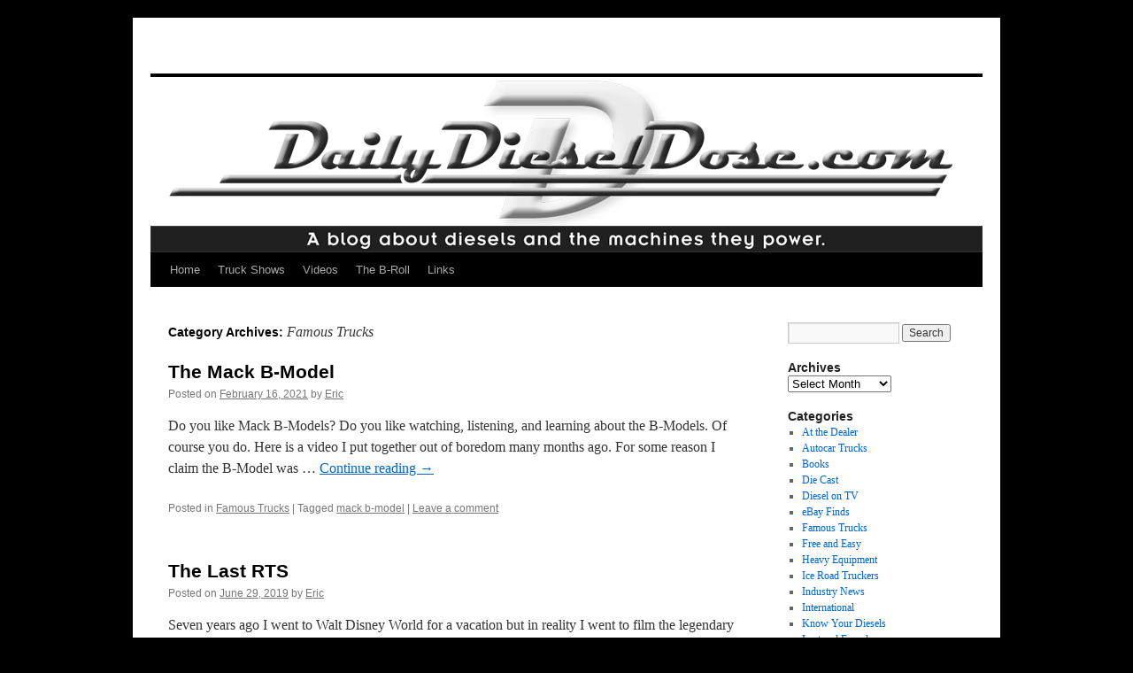

--- FILE ---
content_type: text/html; charset=UTF-8
request_url: https://dailydieseldose.com/category/famous-trucks/
body_size: 17157
content:
<!DOCTYPE html>
<html lang="en-US" xmlns:fb="https://www.facebook.com/2008/fbml" xmlns:addthis="https://www.addthis.com/help/api-spec" >
<head>
<meta charset="UTF-8" />
<title>
Famous Trucks | 	</title>
<link rel="profile" href="https://gmpg.org/xfn/11" />
<link rel="stylesheet" type="text/css" media="all" href="https://dailydieseldose.com/wp-content/themes/twentyten/style.css?ver=20230808" />
<link rel="pingback" href="https://dailydieseldose.com/xmlrpc.php">
<meta name='robots' content='max-image-preview:large' />
<link rel="alternate" type="application/rss+xml" title=" &raquo; Feed" href="https://dailydieseldose.com/feed/" />
<link rel="alternate" type="application/rss+xml" title=" &raquo; Comments Feed" href="https://dailydieseldose.com/comments/feed/" />
<link rel="alternate" type="application/rss+xml" title=" &raquo; Famous Trucks Category Feed" href="https://dailydieseldose.com/category/famous-trucks/feed/" />
		<!-- This site uses the Google Analytics by MonsterInsights plugin v9.11.1 - Using Analytics tracking - https://www.monsterinsights.com/ -->
							<script src="//www.googletagmanager.com/gtag/js?id=G-98FXSJ72SF"  data-cfasync="false" data-wpfc-render="false" type="text/javascript" async></script>
			<script data-cfasync="false" data-wpfc-render="false" type="text/javascript">
				var mi_version = '9.11.1';
				var mi_track_user = true;
				var mi_no_track_reason = '';
								var MonsterInsightsDefaultLocations = {"page_location":"https:\/\/dailydieseldose.com\/category\/famous-trucks\/"};
								if ( typeof MonsterInsightsPrivacyGuardFilter === 'function' ) {
					var MonsterInsightsLocations = (typeof MonsterInsightsExcludeQuery === 'object') ? MonsterInsightsPrivacyGuardFilter( MonsterInsightsExcludeQuery ) : MonsterInsightsPrivacyGuardFilter( MonsterInsightsDefaultLocations );
				} else {
					var MonsterInsightsLocations = (typeof MonsterInsightsExcludeQuery === 'object') ? MonsterInsightsExcludeQuery : MonsterInsightsDefaultLocations;
				}

								var disableStrs = [
										'ga-disable-G-98FXSJ72SF',
									];

				/* Function to detect opted out users */
				function __gtagTrackerIsOptedOut() {
					for (var index = 0; index < disableStrs.length; index++) {
						if (document.cookie.indexOf(disableStrs[index] + '=true') > -1) {
							return true;
						}
					}

					return false;
				}

				/* Disable tracking if the opt-out cookie exists. */
				if (__gtagTrackerIsOptedOut()) {
					for (var index = 0; index < disableStrs.length; index++) {
						window[disableStrs[index]] = true;
					}
				}

				/* Opt-out function */
				function __gtagTrackerOptout() {
					for (var index = 0; index < disableStrs.length; index++) {
						document.cookie = disableStrs[index] + '=true; expires=Thu, 31 Dec 2099 23:59:59 UTC; path=/';
						window[disableStrs[index]] = true;
					}
				}

				if ('undefined' === typeof gaOptout) {
					function gaOptout() {
						__gtagTrackerOptout();
					}
				}
								window.dataLayer = window.dataLayer || [];

				window.MonsterInsightsDualTracker = {
					helpers: {},
					trackers: {},
				};
				if (mi_track_user) {
					function __gtagDataLayer() {
						dataLayer.push(arguments);
					}

					function __gtagTracker(type, name, parameters) {
						if (!parameters) {
							parameters = {};
						}

						if (parameters.send_to) {
							__gtagDataLayer.apply(null, arguments);
							return;
						}

						if (type === 'event') {
														parameters.send_to = monsterinsights_frontend.v4_id;
							var hookName = name;
							if (typeof parameters['event_category'] !== 'undefined') {
								hookName = parameters['event_category'] + ':' + name;
							}

							if (typeof MonsterInsightsDualTracker.trackers[hookName] !== 'undefined') {
								MonsterInsightsDualTracker.trackers[hookName](parameters);
							} else {
								__gtagDataLayer('event', name, parameters);
							}
							
						} else {
							__gtagDataLayer.apply(null, arguments);
						}
					}

					__gtagTracker('js', new Date());
					__gtagTracker('set', {
						'developer_id.dZGIzZG': true,
											});
					if ( MonsterInsightsLocations.page_location ) {
						__gtagTracker('set', MonsterInsightsLocations);
					}
										__gtagTracker('config', 'G-98FXSJ72SF', {"forceSSL":"true","link_attribution":"true"} );
										window.gtag = __gtagTracker;										(function () {
						/* https://developers.google.com/analytics/devguides/collection/analyticsjs/ */
						/* ga and __gaTracker compatibility shim. */
						var noopfn = function () {
							return null;
						};
						var newtracker = function () {
							return new Tracker();
						};
						var Tracker = function () {
							return null;
						};
						var p = Tracker.prototype;
						p.get = noopfn;
						p.set = noopfn;
						p.send = function () {
							var args = Array.prototype.slice.call(arguments);
							args.unshift('send');
							__gaTracker.apply(null, args);
						};
						var __gaTracker = function () {
							var len = arguments.length;
							if (len === 0) {
								return;
							}
							var f = arguments[len - 1];
							if (typeof f !== 'object' || f === null || typeof f.hitCallback !== 'function') {
								if ('send' === arguments[0]) {
									var hitConverted, hitObject = false, action;
									if ('event' === arguments[1]) {
										if ('undefined' !== typeof arguments[3]) {
											hitObject = {
												'eventAction': arguments[3],
												'eventCategory': arguments[2],
												'eventLabel': arguments[4],
												'value': arguments[5] ? arguments[5] : 1,
											}
										}
									}
									if ('pageview' === arguments[1]) {
										if ('undefined' !== typeof arguments[2]) {
											hitObject = {
												'eventAction': 'page_view',
												'page_path': arguments[2],
											}
										}
									}
									if (typeof arguments[2] === 'object') {
										hitObject = arguments[2];
									}
									if (typeof arguments[5] === 'object') {
										Object.assign(hitObject, arguments[5]);
									}
									if ('undefined' !== typeof arguments[1].hitType) {
										hitObject = arguments[1];
										if ('pageview' === hitObject.hitType) {
											hitObject.eventAction = 'page_view';
										}
									}
									if (hitObject) {
										action = 'timing' === arguments[1].hitType ? 'timing_complete' : hitObject.eventAction;
										hitConverted = mapArgs(hitObject);
										__gtagTracker('event', action, hitConverted);
									}
								}
								return;
							}

							function mapArgs(args) {
								var arg, hit = {};
								var gaMap = {
									'eventCategory': 'event_category',
									'eventAction': 'event_action',
									'eventLabel': 'event_label',
									'eventValue': 'event_value',
									'nonInteraction': 'non_interaction',
									'timingCategory': 'event_category',
									'timingVar': 'name',
									'timingValue': 'value',
									'timingLabel': 'event_label',
									'page': 'page_path',
									'location': 'page_location',
									'title': 'page_title',
									'referrer' : 'page_referrer',
								};
								for (arg in args) {
																		if (!(!args.hasOwnProperty(arg) || !gaMap.hasOwnProperty(arg))) {
										hit[gaMap[arg]] = args[arg];
									} else {
										hit[arg] = args[arg];
									}
								}
								return hit;
							}

							try {
								f.hitCallback();
							} catch (ex) {
							}
						};
						__gaTracker.create = newtracker;
						__gaTracker.getByName = newtracker;
						__gaTracker.getAll = function () {
							return [];
						};
						__gaTracker.remove = noopfn;
						__gaTracker.loaded = true;
						window['__gaTracker'] = __gaTracker;
					})();
									} else {
										console.log("");
					(function () {
						function __gtagTracker() {
							return null;
						}

						window['__gtagTracker'] = __gtagTracker;
						window['gtag'] = __gtagTracker;
					})();
									}
			</script>
							<!-- / Google Analytics by MonsterInsights -->
		<script type="text/javascript">
/* <![CDATA[ */
window._wpemojiSettings = {"baseUrl":"https:\/\/s.w.org\/images\/core\/emoji\/15.0.3\/72x72\/","ext":".png","svgUrl":"https:\/\/s.w.org\/images\/core\/emoji\/15.0.3\/svg\/","svgExt":".svg","source":{"concatemoji":"https:\/\/dailydieseldose.com\/wp-includes\/js\/wp-emoji-release.min.js?ver=6.5.7"}};
/*! This file is auto-generated */
!function(i,n){var o,s,e;function c(e){try{var t={supportTests:e,timestamp:(new Date).valueOf()};sessionStorage.setItem(o,JSON.stringify(t))}catch(e){}}function p(e,t,n){e.clearRect(0,0,e.canvas.width,e.canvas.height),e.fillText(t,0,0);var t=new Uint32Array(e.getImageData(0,0,e.canvas.width,e.canvas.height).data),r=(e.clearRect(0,0,e.canvas.width,e.canvas.height),e.fillText(n,0,0),new Uint32Array(e.getImageData(0,0,e.canvas.width,e.canvas.height).data));return t.every(function(e,t){return e===r[t]})}function u(e,t,n){switch(t){case"flag":return n(e,"\ud83c\udff3\ufe0f\u200d\u26a7\ufe0f","\ud83c\udff3\ufe0f\u200b\u26a7\ufe0f")?!1:!n(e,"\ud83c\uddfa\ud83c\uddf3","\ud83c\uddfa\u200b\ud83c\uddf3")&&!n(e,"\ud83c\udff4\udb40\udc67\udb40\udc62\udb40\udc65\udb40\udc6e\udb40\udc67\udb40\udc7f","\ud83c\udff4\u200b\udb40\udc67\u200b\udb40\udc62\u200b\udb40\udc65\u200b\udb40\udc6e\u200b\udb40\udc67\u200b\udb40\udc7f");case"emoji":return!n(e,"\ud83d\udc26\u200d\u2b1b","\ud83d\udc26\u200b\u2b1b")}return!1}function f(e,t,n){var r="undefined"!=typeof WorkerGlobalScope&&self instanceof WorkerGlobalScope?new OffscreenCanvas(300,150):i.createElement("canvas"),a=r.getContext("2d",{willReadFrequently:!0}),o=(a.textBaseline="top",a.font="600 32px Arial",{});return e.forEach(function(e){o[e]=t(a,e,n)}),o}function t(e){var t=i.createElement("script");t.src=e,t.defer=!0,i.head.appendChild(t)}"undefined"!=typeof Promise&&(o="wpEmojiSettingsSupports",s=["flag","emoji"],n.supports={everything:!0,everythingExceptFlag:!0},e=new Promise(function(e){i.addEventListener("DOMContentLoaded",e,{once:!0})}),new Promise(function(t){var n=function(){try{var e=JSON.parse(sessionStorage.getItem(o));if("object"==typeof e&&"number"==typeof e.timestamp&&(new Date).valueOf()<e.timestamp+604800&&"object"==typeof e.supportTests)return e.supportTests}catch(e){}return null}();if(!n){if("undefined"!=typeof Worker&&"undefined"!=typeof OffscreenCanvas&&"undefined"!=typeof URL&&URL.createObjectURL&&"undefined"!=typeof Blob)try{var e="postMessage("+f.toString()+"("+[JSON.stringify(s),u.toString(),p.toString()].join(",")+"));",r=new Blob([e],{type:"text/javascript"}),a=new Worker(URL.createObjectURL(r),{name:"wpTestEmojiSupports"});return void(a.onmessage=function(e){c(n=e.data),a.terminate(),t(n)})}catch(e){}c(n=f(s,u,p))}t(n)}).then(function(e){for(var t in e)n.supports[t]=e[t],n.supports.everything=n.supports.everything&&n.supports[t],"flag"!==t&&(n.supports.everythingExceptFlag=n.supports.everythingExceptFlag&&n.supports[t]);n.supports.everythingExceptFlag=n.supports.everythingExceptFlag&&!n.supports.flag,n.DOMReady=!1,n.readyCallback=function(){n.DOMReady=!0}}).then(function(){return e}).then(function(){var e;n.supports.everything||(n.readyCallback(),(e=n.source||{}).concatemoji?t(e.concatemoji):e.wpemoji&&e.twemoji&&(t(e.twemoji),t(e.wpemoji)))}))}((window,document),window._wpemojiSettings);
/* ]]> */
</script>
<style id='wp-emoji-styles-inline-css' type='text/css'>

	img.wp-smiley, img.emoji {
		display: inline !important;
		border: none !important;
		box-shadow: none !important;
		height: 1em !important;
		width: 1em !important;
		margin: 0 0.07em !important;
		vertical-align: -0.1em !important;
		background: none !important;
		padding: 0 !important;
	}
</style>
<link rel='stylesheet' id='wp-block-library-css' href='https://dailydieseldose.com/wp-includes/css/dist/block-library/style.min.css?ver=6.5.7' type='text/css' media='all' />
<style id='wp-block-library-theme-inline-css' type='text/css'>
.wp-block-audio figcaption{color:#555;font-size:13px;text-align:center}.is-dark-theme .wp-block-audio figcaption{color:#ffffffa6}.wp-block-audio{margin:0 0 1em}.wp-block-code{border:1px solid #ccc;border-radius:4px;font-family:Menlo,Consolas,monaco,monospace;padding:.8em 1em}.wp-block-embed figcaption{color:#555;font-size:13px;text-align:center}.is-dark-theme .wp-block-embed figcaption{color:#ffffffa6}.wp-block-embed{margin:0 0 1em}.blocks-gallery-caption{color:#555;font-size:13px;text-align:center}.is-dark-theme .blocks-gallery-caption{color:#ffffffa6}.wp-block-image figcaption{color:#555;font-size:13px;text-align:center}.is-dark-theme .wp-block-image figcaption{color:#ffffffa6}.wp-block-image{margin:0 0 1em}.wp-block-pullquote{border-bottom:4px solid;border-top:4px solid;color:currentColor;margin-bottom:1.75em}.wp-block-pullquote cite,.wp-block-pullquote footer,.wp-block-pullquote__citation{color:currentColor;font-size:.8125em;font-style:normal;text-transform:uppercase}.wp-block-quote{border-left:.25em solid;margin:0 0 1.75em;padding-left:1em}.wp-block-quote cite,.wp-block-quote footer{color:currentColor;font-size:.8125em;font-style:normal;position:relative}.wp-block-quote.has-text-align-right{border-left:none;border-right:.25em solid;padding-left:0;padding-right:1em}.wp-block-quote.has-text-align-center{border:none;padding-left:0}.wp-block-quote.is-large,.wp-block-quote.is-style-large,.wp-block-quote.is-style-plain{border:none}.wp-block-search .wp-block-search__label{font-weight:700}.wp-block-search__button{border:1px solid #ccc;padding:.375em .625em}:where(.wp-block-group.has-background){padding:1.25em 2.375em}.wp-block-separator.has-css-opacity{opacity:.4}.wp-block-separator{border:none;border-bottom:2px solid;margin-left:auto;margin-right:auto}.wp-block-separator.has-alpha-channel-opacity{opacity:1}.wp-block-separator:not(.is-style-wide):not(.is-style-dots){width:100px}.wp-block-separator.has-background:not(.is-style-dots){border-bottom:none;height:1px}.wp-block-separator.has-background:not(.is-style-wide):not(.is-style-dots){height:2px}.wp-block-table{margin:0 0 1em}.wp-block-table td,.wp-block-table th{word-break:normal}.wp-block-table figcaption{color:#555;font-size:13px;text-align:center}.is-dark-theme .wp-block-table figcaption{color:#ffffffa6}.wp-block-video figcaption{color:#555;font-size:13px;text-align:center}.is-dark-theme .wp-block-video figcaption{color:#ffffffa6}.wp-block-video{margin:0 0 1em}.wp-block-template-part.has-background{margin-bottom:0;margin-top:0;padding:1.25em 2.375em}
</style>
<style id='classic-theme-styles-inline-css' type='text/css'>
/*! This file is auto-generated */
.wp-block-button__link{color:#fff;background-color:#32373c;border-radius:9999px;box-shadow:none;text-decoration:none;padding:calc(.667em + 2px) calc(1.333em + 2px);font-size:1.125em}.wp-block-file__button{background:#32373c;color:#fff;text-decoration:none}
</style>
<style id='global-styles-inline-css' type='text/css'>
body{--wp--preset--color--black: #000;--wp--preset--color--cyan-bluish-gray: #abb8c3;--wp--preset--color--white: #fff;--wp--preset--color--pale-pink: #f78da7;--wp--preset--color--vivid-red: #cf2e2e;--wp--preset--color--luminous-vivid-orange: #ff6900;--wp--preset--color--luminous-vivid-amber: #fcb900;--wp--preset--color--light-green-cyan: #7bdcb5;--wp--preset--color--vivid-green-cyan: #00d084;--wp--preset--color--pale-cyan-blue: #8ed1fc;--wp--preset--color--vivid-cyan-blue: #0693e3;--wp--preset--color--vivid-purple: #9b51e0;--wp--preset--color--blue: #0066cc;--wp--preset--color--medium-gray: #666;--wp--preset--color--light-gray: #f1f1f1;--wp--preset--gradient--vivid-cyan-blue-to-vivid-purple: linear-gradient(135deg,rgba(6,147,227,1) 0%,rgb(155,81,224) 100%);--wp--preset--gradient--light-green-cyan-to-vivid-green-cyan: linear-gradient(135deg,rgb(122,220,180) 0%,rgb(0,208,130) 100%);--wp--preset--gradient--luminous-vivid-amber-to-luminous-vivid-orange: linear-gradient(135deg,rgba(252,185,0,1) 0%,rgba(255,105,0,1) 100%);--wp--preset--gradient--luminous-vivid-orange-to-vivid-red: linear-gradient(135deg,rgba(255,105,0,1) 0%,rgb(207,46,46) 100%);--wp--preset--gradient--very-light-gray-to-cyan-bluish-gray: linear-gradient(135deg,rgb(238,238,238) 0%,rgb(169,184,195) 100%);--wp--preset--gradient--cool-to-warm-spectrum: linear-gradient(135deg,rgb(74,234,220) 0%,rgb(151,120,209) 20%,rgb(207,42,186) 40%,rgb(238,44,130) 60%,rgb(251,105,98) 80%,rgb(254,248,76) 100%);--wp--preset--gradient--blush-light-purple: linear-gradient(135deg,rgb(255,206,236) 0%,rgb(152,150,240) 100%);--wp--preset--gradient--blush-bordeaux: linear-gradient(135deg,rgb(254,205,165) 0%,rgb(254,45,45) 50%,rgb(107,0,62) 100%);--wp--preset--gradient--luminous-dusk: linear-gradient(135deg,rgb(255,203,112) 0%,rgb(199,81,192) 50%,rgb(65,88,208) 100%);--wp--preset--gradient--pale-ocean: linear-gradient(135deg,rgb(255,245,203) 0%,rgb(182,227,212) 50%,rgb(51,167,181) 100%);--wp--preset--gradient--electric-grass: linear-gradient(135deg,rgb(202,248,128) 0%,rgb(113,206,126) 100%);--wp--preset--gradient--midnight: linear-gradient(135deg,rgb(2,3,129) 0%,rgb(40,116,252) 100%);--wp--preset--font-size--small: 13px;--wp--preset--font-size--medium: 20px;--wp--preset--font-size--large: 36px;--wp--preset--font-size--x-large: 42px;--wp--preset--spacing--20: 0.44rem;--wp--preset--spacing--30: 0.67rem;--wp--preset--spacing--40: 1rem;--wp--preset--spacing--50: 1.5rem;--wp--preset--spacing--60: 2.25rem;--wp--preset--spacing--70: 3.38rem;--wp--preset--spacing--80: 5.06rem;--wp--preset--shadow--natural: 6px 6px 9px rgba(0, 0, 0, 0.2);--wp--preset--shadow--deep: 12px 12px 50px rgba(0, 0, 0, 0.4);--wp--preset--shadow--sharp: 6px 6px 0px rgba(0, 0, 0, 0.2);--wp--preset--shadow--outlined: 6px 6px 0px -3px rgba(255, 255, 255, 1), 6px 6px rgba(0, 0, 0, 1);--wp--preset--shadow--crisp: 6px 6px 0px rgba(0, 0, 0, 1);}:where(.is-layout-flex){gap: 0.5em;}:where(.is-layout-grid){gap: 0.5em;}body .is-layout-flex{display: flex;}body .is-layout-flex{flex-wrap: wrap;align-items: center;}body .is-layout-flex > *{margin: 0;}body .is-layout-grid{display: grid;}body .is-layout-grid > *{margin: 0;}:where(.wp-block-columns.is-layout-flex){gap: 2em;}:where(.wp-block-columns.is-layout-grid){gap: 2em;}:where(.wp-block-post-template.is-layout-flex){gap: 1.25em;}:where(.wp-block-post-template.is-layout-grid){gap: 1.25em;}.has-black-color{color: var(--wp--preset--color--black) !important;}.has-cyan-bluish-gray-color{color: var(--wp--preset--color--cyan-bluish-gray) !important;}.has-white-color{color: var(--wp--preset--color--white) !important;}.has-pale-pink-color{color: var(--wp--preset--color--pale-pink) !important;}.has-vivid-red-color{color: var(--wp--preset--color--vivid-red) !important;}.has-luminous-vivid-orange-color{color: var(--wp--preset--color--luminous-vivid-orange) !important;}.has-luminous-vivid-amber-color{color: var(--wp--preset--color--luminous-vivid-amber) !important;}.has-light-green-cyan-color{color: var(--wp--preset--color--light-green-cyan) !important;}.has-vivid-green-cyan-color{color: var(--wp--preset--color--vivid-green-cyan) !important;}.has-pale-cyan-blue-color{color: var(--wp--preset--color--pale-cyan-blue) !important;}.has-vivid-cyan-blue-color{color: var(--wp--preset--color--vivid-cyan-blue) !important;}.has-vivid-purple-color{color: var(--wp--preset--color--vivid-purple) !important;}.has-black-background-color{background-color: var(--wp--preset--color--black) !important;}.has-cyan-bluish-gray-background-color{background-color: var(--wp--preset--color--cyan-bluish-gray) !important;}.has-white-background-color{background-color: var(--wp--preset--color--white) !important;}.has-pale-pink-background-color{background-color: var(--wp--preset--color--pale-pink) !important;}.has-vivid-red-background-color{background-color: var(--wp--preset--color--vivid-red) !important;}.has-luminous-vivid-orange-background-color{background-color: var(--wp--preset--color--luminous-vivid-orange) !important;}.has-luminous-vivid-amber-background-color{background-color: var(--wp--preset--color--luminous-vivid-amber) !important;}.has-light-green-cyan-background-color{background-color: var(--wp--preset--color--light-green-cyan) !important;}.has-vivid-green-cyan-background-color{background-color: var(--wp--preset--color--vivid-green-cyan) !important;}.has-pale-cyan-blue-background-color{background-color: var(--wp--preset--color--pale-cyan-blue) !important;}.has-vivid-cyan-blue-background-color{background-color: var(--wp--preset--color--vivid-cyan-blue) !important;}.has-vivid-purple-background-color{background-color: var(--wp--preset--color--vivid-purple) !important;}.has-black-border-color{border-color: var(--wp--preset--color--black) !important;}.has-cyan-bluish-gray-border-color{border-color: var(--wp--preset--color--cyan-bluish-gray) !important;}.has-white-border-color{border-color: var(--wp--preset--color--white) !important;}.has-pale-pink-border-color{border-color: var(--wp--preset--color--pale-pink) !important;}.has-vivid-red-border-color{border-color: var(--wp--preset--color--vivid-red) !important;}.has-luminous-vivid-orange-border-color{border-color: var(--wp--preset--color--luminous-vivid-orange) !important;}.has-luminous-vivid-amber-border-color{border-color: var(--wp--preset--color--luminous-vivid-amber) !important;}.has-light-green-cyan-border-color{border-color: var(--wp--preset--color--light-green-cyan) !important;}.has-vivid-green-cyan-border-color{border-color: var(--wp--preset--color--vivid-green-cyan) !important;}.has-pale-cyan-blue-border-color{border-color: var(--wp--preset--color--pale-cyan-blue) !important;}.has-vivid-cyan-blue-border-color{border-color: var(--wp--preset--color--vivid-cyan-blue) !important;}.has-vivid-purple-border-color{border-color: var(--wp--preset--color--vivid-purple) !important;}.has-vivid-cyan-blue-to-vivid-purple-gradient-background{background: var(--wp--preset--gradient--vivid-cyan-blue-to-vivid-purple) !important;}.has-light-green-cyan-to-vivid-green-cyan-gradient-background{background: var(--wp--preset--gradient--light-green-cyan-to-vivid-green-cyan) !important;}.has-luminous-vivid-amber-to-luminous-vivid-orange-gradient-background{background: var(--wp--preset--gradient--luminous-vivid-amber-to-luminous-vivid-orange) !important;}.has-luminous-vivid-orange-to-vivid-red-gradient-background{background: var(--wp--preset--gradient--luminous-vivid-orange-to-vivid-red) !important;}.has-very-light-gray-to-cyan-bluish-gray-gradient-background{background: var(--wp--preset--gradient--very-light-gray-to-cyan-bluish-gray) !important;}.has-cool-to-warm-spectrum-gradient-background{background: var(--wp--preset--gradient--cool-to-warm-spectrum) !important;}.has-blush-light-purple-gradient-background{background: var(--wp--preset--gradient--blush-light-purple) !important;}.has-blush-bordeaux-gradient-background{background: var(--wp--preset--gradient--blush-bordeaux) !important;}.has-luminous-dusk-gradient-background{background: var(--wp--preset--gradient--luminous-dusk) !important;}.has-pale-ocean-gradient-background{background: var(--wp--preset--gradient--pale-ocean) !important;}.has-electric-grass-gradient-background{background: var(--wp--preset--gradient--electric-grass) !important;}.has-midnight-gradient-background{background: var(--wp--preset--gradient--midnight) !important;}.has-small-font-size{font-size: var(--wp--preset--font-size--small) !important;}.has-medium-font-size{font-size: var(--wp--preset--font-size--medium) !important;}.has-large-font-size{font-size: var(--wp--preset--font-size--large) !important;}.has-x-large-font-size{font-size: var(--wp--preset--font-size--x-large) !important;}
.wp-block-navigation a:where(:not(.wp-element-button)){color: inherit;}
:where(.wp-block-post-template.is-layout-flex){gap: 1.25em;}:where(.wp-block-post-template.is-layout-grid){gap: 1.25em;}
:where(.wp-block-columns.is-layout-flex){gap: 2em;}:where(.wp-block-columns.is-layout-grid){gap: 2em;}
.wp-block-pullquote{font-size: 1.5em;line-height: 1.6;}
</style>
<link rel='stylesheet' id='twentyten-block-style-css' href='https://dailydieseldose.com/wp-content/themes/twentyten/blocks.css?ver=20230627' type='text/css' media='all' />
<link rel='stylesheet' id='addthis_all_pages-css' href='https://dailydieseldose.com/wp-content/plugins/addthis/frontend/build/addthis_wordpress_public.min.css?ver=6.5.7' type='text/css' media='all' />
<link rel='stylesheet' id='afg_colorbox_css-css' href='https://dailydieseldose.com/wp-content/plugins/awesome-flickr-gallery-plugin/colorbox/colorbox.css?ver=6.5.7' type='text/css' media='all' />
<link rel='stylesheet' id='afg_css-css' href='https://dailydieseldose.com/wp-content/plugins/awesome-flickr-gallery-plugin/afg.css?ver=6.5.7' type='text/css' media='all' />
<script type="text/javascript" src="https://dailydieseldose.com/wp-content/plugins/google-analytics-for-wordpress/assets/js/frontend-gtag.min.js?ver=9.11.1" id="monsterinsights-frontend-script-js" async="async" data-wp-strategy="async"></script>
<script data-cfasync="false" data-wpfc-render="false" type="text/javascript" id='monsterinsights-frontend-script-js-extra'>/* <![CDATA[ */
var monsterinsights_frontend = {"js_events_tracking":"true","download_extensions":"doc,pdf,ppt,zip,xls,docx,pptx,xlsx","inbound_paths":"[{\"path\":\"\\\/go\\\/\",\"label\":\"affiliate\"},{\"path\":\"\\\/recommend\\\/\",\"label\":\"affiliate\"}]","home_url":"https:\/\/dailydieseldose.com","hash_tracking":"false","v4_id":"G-98FXSJ72SF"};/* ]]> */
</script>
<script type="text/javascript" src="https://dailydieseldose.com/wp-includes/js/jquery/jquery.min.js?ver=3.7.1" id="jquery-core-js"></script>
<script type="text/javascript" src="https://dailydieseldose.com/wp-includes/js/jquery/jquery-migrate.min.js?ver=3.4.1" id="jquery-migrate-js"></script>
<script type="text/javascript" src="https://dailydieseldose.com/wp-content/plugins/awesome-flickr-gallery-plugin/colorbox/jquery.colorbox-min.js?ver=6.5.7" id="afg_colorbox_script-js"></script>
<script type="text/javascript" src="https://dailydieseldose.com/wp-content/plugins/awesome-flickr-gallery-plugin/colorbox/mycolorbox.js?ver=6.5.7" id="afg_colorbox_js-js"></script>
<link rel="https://api.w.org/" href="https://dailydieseldose.com/wp-json/" /><link rel="alternate" type="application/json" href="https://dailydieseldose.com/wp-json/wp/v2/categories/31" /><link rel="EditURI" type="application/rsd+xml" title="RSD" href="https://dailydieseldose.com/xmlrpc.php?rsd" />
<meta name="generator" content="WordPress 6.5.7" />
<style type="text/css">/* Start writing your custom CSS here */</style><style data-context="foundation-flickity-css">/*! Flickity v2.0.2
http://flickity.metafizzy.co
---------------------------------------------- */.flickity-enabled{position:relative}.flickity-enabled:focus{outline:0}.flickity-viewport{overflow:hidden;position:relative;height:100%}.flickity-slider{position:absolute;width:100%;height:100%}.flickity-enabled.is-draggable{-webkit-tap-highlight-color:transparent;tap-highlight-color:transparent;-webkit-user-select:none;-moz-user-select:none;-ms-user-select:none;user-select:none}.flickity-enabled.is-draggable .flickity-viewport{cursor:move;cursor:-webkit-grab;cursor:grab}.flickity-enabled.is-draggable .flickity-viewport.is-pointer-down{cursor:-webkit-grabbing;cursor:grabbing}.flickity-prev-next-button{position:absolute;top:50%;width:44px;height:44px;border:none;border-radius:50%;background:#fff;background:hsla(0,0%,100%,.75);cursor:pointer;-webkit-transform:translateY(-50%);transform:translateY(-50%)}.flickity-prev-next-button:hover{background:#fff}.flickity-prev-next-button:focus{outline:0;box-shadow:0 0 0 5px #09f}.flickity-prev-next-button:active{opacity:.6}.flickity-prev-next-button.previous{left:10px}.flickity-prev-next-button.next{right:10px}.flickity-rtl .flickity-prev-next-button.previous{left:auto;right:10px}.flickity-rtl .flickity-prev-next-button.next{right:auto;left:10px}.flickity-prev-next-button:disabled{opacity:.3;cursor:auto}.flickity-prev-next-button svg{position:absolute;left:20%;top:20%;width:60%;height:60%}.flickity-prev-next-button .arrow{fill:#333}.flickity-page-dots{position:absolute;width:100%;bottom:-25px;padding:0;margin:0;list-style:none;text-align:center;line-height:1}.flickity-rtl .flickity-page-dots{direction:rtl}.flickity-page-dots .dot{display:inline-block;width:10px;height:10px;margin:0 8px;background:#333;border-radius:50%;opacity:.25;cursor:pointer}.flickity-page-dots .dot.is-selected{opacity:1}</style><style data-context="foundation-slideout-css">.slideout-menu{position:fixed;left:0;top:0;bottom:0;right:auto;z-index:0;width:256px;overflow-y:auto;-webkit-overflow-scrolling:touch;display:none}.slideout-menu.pushit-right{left:auto;right:0}.slideout-panel{position:relative;z-index:1;will-change:transform}.slideout-open,.slideout-open .slideout-panel,.slideout-open body{overflow:hidden}.slideout-open .slideout-menu{display:block}.pushit{display:none}</style><style type="text/css" id="custom-background-css">
body.custom-background { background-color: #000000; }
</style>
	<link rel="icon" href="https://dailydieseldose.com/wp-content/uploads/2015/08/cropped-20204940092_38815800ef_b-32x32.jpg" sizes="32x32" />
<link rel="icon" href="https://dailydieseldose.com/wp-content/uploads/2015/08/cropped-20204940092_38815800ef_b-192x192.jpg" sizes="192x192" />
<link rel="apple-touch-icon" href="https://dailydieseldose.com/wp-content/uploads/2015/08/cropped-20204940092_38815800ef_b-180x180.jpg" />
<meta name="msapplication-TileImage" content="https://dailydieseldose.com/wp-content/uploads/2015/08/cropped-20204940092_38815800ef_b-270x270.jpg" />
<style>.ios7.web-app-mode.has-fixed header{ background-color: rgba(45,53,63,.88);}</style></head>

<body class="archive category category-famous-trucks category-31 custom-background">
<div id="wrapper" class="hfeed">
	<div id="header">
		<div id="masthead">
			<div id="branding" role="banner">
								<div id="site-title">
					<span>
						<a href="https://dailydieseldose.com/" rel="home"></a>
					</span>
				</div>
				<div id="site-description"></div>

									<img src="https://dailydieseldose.com/wp-content/uploads/2011/05/Daily_Diesel_Dose-Web_Header.jpg" width="940" height="198" alt="" />
								</div><!-- #branding -->

			<div id="access" role="navigation">
								<div class="skip-link screen-reader-text"><a href="#content">Skip to content</a></div>
				<div class="menu-header"><ul id="menu-main-menu" class="menu"><li id="menu-item-6814" class="menu-item menu-item-type-custom menu-item-object-custom menu-item-6814"><a href="http://www.dailydieseldose.com">Home</a></li>
<li id="menu-item-6813" class="menu-item menu-item-type-post_type menu-item-object-page menu-item-6813"><a href="https://dailydieseldose.com/truck-shows-2/">Truck Shows</a></li>
<li id="menu-item-6810" class="menu-item menu-item-type-custom menu-item-object-custom menu-item-6810"><a href="http://youtube.com/dingus8888">Videos</a></li>
<li id="menu-item-7561" class="menu-item menu-item-type-post_type menu-item-object-page menu-item-7561"><a href="https://dailydieseldose.com/the-b-roll/">The B-Roll</a></li>
<li id="menu-item-6811" class="menu-item menu-item-type-post_type menu-item-object-page menu-item-6811"><a href="https://dailydieseldose.com/links/">Links</a></li>
</ul></div>			</div><!-- #access -->
		</div><!-- #masthead -->
	</div><!-- #header -->

	<div id="main">

		<div id="container">
			<div id="content" role="main">

				<h1 class="page-title">
				Category Archives: <span>Famous Trucks</span>				</h1>
				
	<div id="nav-above" class="navigation">
		<div class="nav-previous"><a href="https://dailydieseldose.com/category/famous-trucks/page/2/" ><span class="meta-nav">&larr;</span> Older posts</a></div>
		<div class="nav-next"></div>
	</div><!-- #nav-above -->



	
			<div id="post-31540" class="post-31540 post type-post status-publish format-standard hentry category-famous-trucks tag-mack-b-model">
			<h2 class="entry-title"><a href="https://dailydieseldose.com/the-mack-b-model/" rel="bookmark">The Mack B-Model</a></h2>

			<div class="entry-meta">
				<span class="meta-prep meta-prep-author">Posted on</span> <a href="https://dailydieseldose.com/the-mack-b-model/" title="12:05 pm" rel="bookmark"><span class="entry-date">February 16, 2021</span></a> <span class="meta-sep">by</span> <span class="author vcard"><a class="url fn n" href="https://dailydieseldose.com/author/eric/" title="View all posts by Eric">Eric</a></span>			</div><!-- .entry-meta -->

					<div class="entry-summary">
				<div class="at-above-post-cat-page addthis_tool" data-url="https://dailydieseldose.com/the-mack-b-model/"></div>
<p>Do you like Mack B-Models? Do you like watching, listening, and learning about the B-Models. Of course you do. Here is a video I put together out of boredom many months ago. For some reason I claim the B-Model was &hellip; <a href="https://dailydieseldose.com/the-mack-b-model/">Continue reading <span class="meta-nav">&rarr;</span></a><!-- AddThis Advanced Settings above via filter on get_the_excerpt --><!-- AddThis Advanced Settings below via filter on get_the_excerpt --><!-- AddThis Advanced Settings generic via filter on get_the_excerpt --><!-- AddThis Share Buttons above via filter on get_the_excerpt --><!-- AddThis Share Buttons below via filter on get_the_excerpt --></p>
<div class="at-below-post-cat-page addthis_tool" data-url="https://dailydieseldose.com/the-mack-b-model/"></div>
<p><!-- AddThis Share Buttons generic via filter on get_the_excerpt --></p>
			</div><!-- .entry-summary -->
	
			<div class="entry-utility">
									<span class="cat-links">
						<span class="entry-utility-prep entry-utility-prep-cat-links">Posted in</span> <a href="https://dailydieseldose.com/category/famous-trucks/" rel="category tag">Famous Trucks</a>					</span>
					<span class="meta-sep">|</span>
				
								<span class="tag-links">
					<span class="entry-utility-prep entry-utility-prep-tag-links">Tagged</span> <a href="https://dailydieseldose.com/tag/mack-b-model/" rel="tag">mack b-model</a>				</span>
				<span class="meta-sep">|</span>
				
				<span class="comments-link"><a href="https://dailydieseldose.com/the-mack-b-model/#respond">Leave a comment</a></span>

							</div><!-- .entry-utility -->
		</div><!-- #post-31540 -->

		
	

	
			<div id="post-30960" class="post-30960 post type-post status-publish format-standard hentry category-famous-trucks tag-mta tag-rts">
			<h2 class="entry-title"><a href="https://dailydieseldose.com/the-last-rts/" rel="bookmark">The Last RTS</a></h2>

			<div class="entry-meta">
				<span class="meta-prep meta-prep-author">Posted on</span> <a href="https://dailydieseldose.com/the-last-rts/" title="10:34 am" rel="bookmark"><span class="entry-date">June 29, 2019</span></a> <span class="meta-sep">by</span> <span class="author vcard"><a class="url fn n" href="https://dailydieseldose.com/author/eric/" title="View all posts by Eric">Eric</a></span>			</div><!-- .entry-meta -->

					<div class="entry-summary">
				<div class="at-above-post-cat-page addthis_tool" data-url="https://dailydieseldose.com/the-last-rts/"></div>
<p>Seven years ago I went to Walt Disney World for a vacation but in reality I went to film the legendary mass transit bus, the RTS. Back in 2012 the bus was already long in the tooth by modern standards &hellip; <a href="https://dailydieseldose.com/the-last-rts/">Continue reading <span class="meta-nav">&rarr;</span></a><!-- AddThis Advanced Settings above via filter on get_the_excerpt --><!-- AddThis Advanced Settings below via filter on get_the_excerpt --><!-- AddThis Advanced Settings generic via filter on get_the_excerpt --><!-- AddThis Share Buttons above via filter on get_the_excerpt --><!-- AddThis Share Buttons below via filter on get_the_excerpt --></p>
<div class="at-below-post-cat-page addthis_tool" data-url="https://dailydieseldose.com/the-last-rts/"></div>
<p><!-- AddThis Share Buttons generic via filter on get_the_excerpt --></p>
			</div><!-- .entry-summary -->
	
			<div class="entry-utility">
									<span class="cat-links">
						<span class="entry-utility-prep entry-utility-prep-cat-links">Posted in</span> <a href="https://dailydieseldose.com/category/famous-trucks/" rel="category tag">Famous Trucks</a>					</span>
					<span class="meta-sep">|</span>
				
								<span class="tag-links">
					<span class="entry-utility-prep entry-utility-prep-tag-links">Tagged</span> <a href="https://dailydieseldose.com/tag/mta/" rel="tag">mta</a>, <a href="https://dailydieseldose.com/tag/rts/" rel="tag">rts</a>				</span>
				<span class="meta-sep">|</span>
				
				<span class="comments-link"><a href="https://dailydieseldose.com/the-last-rts/#comments">2 Comments</a></span>

							</div><!-- .entry-utility -->
		</div><!-- #post-30960 -->

		
	

	
			<div id="post-30853" class="post-30853 post type-post status-publish format-standard hentry category-famous-trucks tag-318-detroit tag-8v-71-detroit tag-8v71-detroit tag-detroit-diesel tag-mack tag-r-model tag-steel-dash">
			<h2 class="entry-title"><a href="https://dailydieseldose.com/mack-truck-with-a-detroit-diesel/" rel="bookmark">Mack Truck with a Detroit Diesel</a></h2>

			<div class="entry-meta">
				<span class="meta-prep meta-prep-author">Posted on</span> <a href="https://dailydieseldose.com/mack-truck-with-a-detroit-diesel/" title="8:12 pm" rel="bookmark"><span class="entry-date">April 24, 2019</span></a> <span class="meta-sep">by</span> <span class="author vcard"><a class="url fn n" href="https://dailydieseldose.com/author/eric/" title="View all posts by Eric">Eric</a></span>			</div><!-- .entry-meta -->

					<div class="entry-summary">
				<div class="at-above-post-cat-page addthis_tool" data-url="https://dailydieseldose.com/mack-truck-with-a-detroit-diesel/"></div>
<p>Not all Mack Trucks have a Detroit Diesel under the hood but some do. We call those tracks awesome. While it might seem sacrilegious to some there were more than a few bulldogs that left the factory with something other &hellip; <a href="https://dailydieseldose.com/mack-truck-with-a-detroit-diesel/">Continue reading <span class="meta-nav">&rarr;</span></a><!-- AddThis Advanced Settings above via filter on get_the_excerpt --><!-- AddThis Advanced Settings below via filter on get_the_excerpt --><!-- AddThis Advanced Settings generic via filter on get_the_excerpt --><!-- AddThis Share Buttons above via filter on get_the_excerpt --><!-- AddThis Share Buttons below via filter on get_the_excerpt --></p>
<div class="at-below-post-cat-page addthis_tool" data-url="https://dailydieseldose.com/mack-truck-with-a-detroit-diesel/"></div>
<p><!-- AddThis Share Buttons generic via filter on get_the_excerpt --></p>
			</div><!-- .entry-summary -->
	
			<div class="entry-utility">
									<span class="cat-links">
						<span class="entry-utility-prep entry-utility-prep-cat-links">Posted in</span> <a href="https://dailydieseldose.com/category/famous-trucks/" rel="category tag">Famous Trucks</a>					</span>
					<span class="meta-sep">|</span>
				
								<span class="tag-links">
					<span class="entry-utility-prep entry-utility-prep-tag-links">Tagged</span> <a href="https://dailydieseldose.com/tag/318-detroit/" rel="tag">318 detroit</a>, <a href="https://dailydieseldose.com/tag/8v-71-detroit/" rel="tag">8V-71 Detroit</a>, <a href="https://dailydieseldose.com/tag/8v71-detroit/" rel="tag">8v71 detroit</a>, <a href="https://dailydieseldose.com/tag/detroit-diesel/" rel="tag">detroit diesel</a>, <a href="https://dailydieseldose.com/tag/mack/" rel="tag">Mack</a>, <a href="https://dailydieseldose.com/tag/r-model/" rel="tag">r-model</a>, <a href="https://dailydieseldose.com/tag/steel-dash/" rel="tag">Steel dash</a>				</span>
				<span class="meta-sep">|</span>
				
				<span class="comments-link"><a href="https://dailydieseldose.com/mack-truck-with-a-detroit-diesel/#comments">1 Comment</a></span>

							</div><!-- .entry-utility -->
		</div><!-- #post-30853 -->

		
	

	
			<div id="post-30570" class="post-30570 post type-post status-publish format-standard hentry category-famous-trucks">
			<h2 class="entry-title"><a href="https://dailydieseldose.com/hendrickson-hme-vt100/" rel="bookmark">Hendrickson HME VT100</a></h2>

			<div class="entry-meta">
				<span class="meta-prep meta-prep-author">Posted on</span> <a href="https://dailydieseldose.com/hendrickson-hme-vt100/" title="6:31 pm" rel="bookmark"><span class="entry-date">October 26, 2018</span></a> <span class="meta-sep">by</span> <span class="author vcard"><a class="url fn n" href="https://dailydieseldose.com/author/eric/" title="View all posts by Eric">Eric</a></span>			</div><!-- .entry-meta -->

					<div class="entry-summary">
				<div class="at-above-post-cat-page addthis_tool" data-url="https://dailydieseldose.com/hendrickson-hme-vt100/"></div>
<p>For over a century the Hendrickson nameplate has been associated with heavy duty trucks and heavy duty truck parts. The final models to fly under the banner where the VT100 line of trucks as seen below. John came across this &hellip; <a href="https://dailydieseldose.com/hendrickson-hme-vt100/">Continue reading <span class="meta-nav">&rarr;</span></a><!-- AddThis Advanced Settings above via filter on get_the_excerpt --><!-- AddThis Advanced Settings below via filter on get_the_excerpt --><!-- AddThis Advanced Settings generic via filter on get_the_excerpt --><!-- AddThis Share Buttons above via filter on get_the_excerpt --><!-- AddThis Share Buttons below via filter on get_the_excerpt --></p>
<div class="at-below-post-cat-page addthis_tool" data-url="https://dailydieseldose.com/hendrickson-hme-vt100/"></div>
<p><!-- AddThis Share Buttons generic via filter on get_the_excerpt --></p>
			</div><!-- .entry-summary -->
	
			<div class="entry-utility">
									<span class="cat-links">
						<span class="entry-utility-prep entry-utility-prep-cat-links">Posted in</span> <a href="https://dailydieseldose.com/category/famous-trucks/" rel="category tag">Famous Trucks</a>					</span>
					<span class="meta-sep">|</span>
				
				
				<span class="comments-link"><a href="https://dailydieseldose.com/hendrickson-hme-vt100/#respond">Leave a comment</a></span>

							</div><!-- .entry-utility -->
		</div><!-- #post-30570 -->

		
	

	
			<div id="post-28995" class="post-28995 post type-post status-publish format-standard hentry category-famous-trucks tag-brockway tag-mini-pumper tag-pierce-telesquirt tag-seagrave tag-syracuse-fire-department">
			<h2 class="entry-title"><a href="https://dailydieseldose.com/the-former-front-line/" rel="bookmark">The Former Front Line</a></h2>

			<div class="entry-meta">
				<span class="meta-prep meta-prep-author">Posted on</span> <a href="https://dailydieseldose.com/the-former-front-line/" title="9:30 am" rel="bookmark"><span class="entry-date">February 27, 2018</span></a> <span class="meta-sep">by</span> <span class="author vcard"><a class="url fn n" href="https://dailydieseldose.com/author/eric/" title="View all posts by Eric">Eric</a></span>			</div><!-- .entry-meta -->

					<div class="entry-summary">
				<div class="at-above-post-cat-page addthis_tool" data-url="https://dailydieseldose.com/the-former-front-line/"></div>
<p>It might seem hard to believe but many of the trucks that make up the classic truck shows we so enjoy were once the cream of the crop. The top of the line. The best of the best. They were &hellip; <a href="https://dailydieseldose.com/the-former-front-line/">Continue reading <span class="meta-nav">&rarr;</span></a><!-- AddThis Advanced Settings above via filter on get_the_excerpt --><!-- AddThis Advanced Settings below via filter on get_the_excerpt --><!-- AddThis Advanced Settings generic via filter on get_the_excerpt --><!-- AddThis Share Buttons above via filter on get_the_excerpt --><!-- AddThis Share Buttons below via filter on get_the_excerpt --></p>
<div class="at-below-post-cat-page addthis_tool" data-url="https://dailydieseldose.com/the-former-front-line/"></div>
<p><!-- AddThis Share Buttons generic via filter on get_the_excerpt --></p>
			</div><!-- .entry-summary -->
	
			<div class="entry-utility">
									<span class="cat-links">
						<span class="entry-utility-prep entry-utility-prep-cat-links">Posted in</span> <a href="https://dailydieseldose.com/category/famous-trucks/" rel="category tag">Famous Trucks</a>					</span>
					<span class="meta-sep">|</span>
				
								<span class="tag-links">
					<span class="entry-utility-prep entry-utility-prep-tag-links">Tagged</span> <a href="https://dailydieseldose.com/tag/brockway/" rel="tag">brockway</a>, <a href="https://dailydieseldose.com/tag/mini-pumper/" rel="tag">mini pumper</a>, <a href="https://dailydieseldose.com/tag/pierce-telesquirt/" rel="tag">pierce telesquirt</a>, <a href="https://dailydieseldose.com/tag/seagrave/" rel="tag">seagrave</a>, <a href="https://dailydieseldose.com/tag/syracuse-fire-department/" rel="tag">syracuse fire department</a>				</span>
				<span class="meta-sep">|</span>
				
				<span class="comments-link"><a href="https://dailydieseldose.com/the-former-front-line/#respond">Leave a comment</a></span>

							</div><!-- .entry-utility -->
		</div><!-- #post-28995 -->

		
	

	
			<div id="post-26877" class="post-26877 post type-post status-publish format-standard hentry category-famous-trucks tag-dodge-power-wagon">
			<h2 class="entry-title"><a href="https://dailydieseldose.com/the-dodge-power-wagon/" rel="bookmark">The Dodge Power Wagon</a></h2>

			<div class="entry-meta">
				<span class="meta-prep meta-prep-author">Posted on</span> <a href="https://dailydieseldose.com/the-dodge-power-wagon/" title="9:30 am" rel="bookmark"><span class="entry-date">June 28, 2017</span></a> <span class="meta-sep">by</span> <span class="author vcard"><a class="url fn n" href="https://dailydieseldose.com/author/eric/" title="View all posts by Eric">Eric</a></span>			</div><!-- .entry-meta -->

					<div class="entry-summary">
				<div class="at-above-post-cat-page addthis_tool" data-url="https://dailydieseldose.com/the-dodge-power-wagon/"></div>
<p>The Dodge Power Wagon is the story about a truck &#8220;too tough to stop&#8221; in the formidable jobs of war &#8211; &nbsp;and now &#8211; rugged enough, and with power to spare, for the stubborn jobs of peace. That&#8217;s a nice &hellip; <a href="https://dailydieseldose.com/the-dodge-power-wagon/">Continue reading <span class="meta-nav">&rarr;</span></a><!-- AddThis Advanced Settings above via filter on get_the_excerpt --><!-- AddThis Advanced Settings below via filter on get_the_excerpt --><!-- AddThis Advanced Settings generic via filter on get_the_excerpt --><!-- AddThis Share Buttons above via filter on get_the_excerpt --><!-- AddThis Share Buttons below via filter on get_the_excerpt --></p>
<div class="at-below-post-cat-page addthis_tool" data-url="https://dailydieseldose.com/the-dodge-power-wagon/"></div>
<p><!-- AddThis Share Buttons generic via filter on get_the_excerpt --></p>
			</div><!-- .entry-summary -->
	
			<div class="entry-utility">
									<span class="cat-links">
						<span class="entry-utility-prep entry-utility-prep-cat-links">Posted in</span> <a href="https://dailydieseldose.com/category/famous-trucks/" rel="category tag">Famous Trucks</a>					</span>
					<span class="meta-sep">|</span>
				
								<span class="tag-links">
					<span class="entry-utility-prep entry-utility-prep-tag-links">Tagged</span> <a href="https://dailydieseldose.com/tag/dodge-power-wagon/" rel="tag">dodge power wagon</a>				</span>
				<span class="meta-sep">|</span>
				
				<span class="comments-link"><a href="https://dailydieseldose.com/the-dodge-power-wagon/#comments">4 Comments</a></span>

							</div><!-- .entry-utility -->
		</div><!-- #post-26877 -->

		
	

	
			<div id="post-26499" class="post-26499 post type-post status-publish format-standard hentry category-famous-trucks tag-12v71 tag-detroit-diesel tag-kenworth">
			<h2 class="entry-title"><a href="https://dailydieseldose.com/everyones-favorite-kenworth/" rel="bookmark">Everyone&#8217;s Favorite Kenworth</a></h2>

			<div class="entry-meta">
				<span class="meta-prep meta-prep-author">Posted on</span> <a href="https://dailydieseldose.com/everyones-favorite-kenworth/" title="1:37 pm" rel="bookmark"><span class="entry-date">May 31, 2017</span></a> <span class="meta-sep">by</span> <span class="author vcard"><a class="url fn n" href="https://dailydieseldose.com/author/eric/" title="View all posts by Eric">Eric</a></span>			</div><!-- .entry-meta -->

					<div class="entry-summary">
				<div class="at-above-post-cat-page addthis_tool" data-url="https://dailydieseldose.com/everyones-favorite-kenworth/"></div>
<p>Sometimes when I see a classic truck with a huge power plant being trailered to and from a truck show I feel like there is something missing. It&#8217;s one thing to see a truck start up and cruise over to &hellip; <a href="https://dailydieseldose.com/everyones-favorite-kenworth/">Continue reading <span class="meta-nav">&rarr;</span></a><!-- AddThis Advanced Settings above via filter on get_the_excerpt --><!-- AddThis Advanced Settings below via filter on get_the_excerpt --><!-- AddThis Advanced Settings generic via filter on get_the_excerpt --><!-- AddThis Share Buttons above via filter on get_the_excerpt --><!-- AddThis Share Buttons below via filter on get_the_excerpt --></p>
<div class="at-below-post-cat-page addthis_tool" data-url="https://dailydieseldose.com/everyones-favorite-kenworth/"></div>
<p><!-- AddThis Share Buttons generic via filter on get_the_excerpt --></p>
			</div><!-- .entry-summary -->
	
			<div class="entry-utility">
									<span class="cat-links">
						<span class="entry-utility-prep entry-utility-prep-cat-links">Posted in</span> <a href="https://dailydieseldose.com/category/famous-trucks/" rel="category tag">Famous Trucks</a>					</span>
					<span class="meta-sep">|</span>
				
								<span class="tag-links">
					<span class="entry-utility-prep entry-utility-prep-tag-links">Tagged</span> <a href="https://dailydieseldose.com/tag/12v71/" rel="tag">12v71</a>, <a href="https://dailydieseldose.com/tag/detroit-diesel/" rel="tag">detroit diesel</a>, <a href="https://dailydieseldose.com/tag/kenworth/" rel="tag">kenworth</a>				</span>
				<span class="meta-sep">|</span>
				
				<span class="comments-link"><a href="https://dailydieseldose.com/everyones-favorite-kenworth/#comments">1 Comment</a></span>

							</div><!-- .entry-utility -->
		</div><!-- #post-26499 -->

		
	

	
			<div id="post-25810" class="post-25810 post type-post status-publish format-standard hentry category-famous-trucks tag-duel-truck tag-peterbilt-351">
			<h2 class="entry-title"><a href="https://dailydieseldose.com/1972-peterbilt-351/" rel="bookmark">1972 Peterbilt 351</a></h2>

			<div class="entry-meta">
				<span class="meta-prep meta-prep-author">Posted on</span> <a href="https://dailydieseldose.com/1972-peterbilt-351/" title="10:19 am" rel="bookmark"><span class="entry-date">March 2, 2017</span></a> <span class="meta-sep">by</span> <span class="author vcard"><a class="url fn n" href="https://dailydieseldose.com/author/eric/" title="View all posts by Eric">Eric</a></span>			</div><!-- .entry-meta -->

					<div class="entry-summary">
				<div class="at-above-post-cat-page addthis_tool" data-url="https://dailydieseldose.com/1972-peterbilt-351/"></div>
<p>It&#8217;s not hard to imagine that if this truck pulled up behind you on a country road you might begin to have flashbacks of the movie Duel in which Dennis Weaver is chased through the countryside by a maniac trucker. &hellip; <a href="https://dailydieseldose.com/1972-peterbilt-351/">Continue reading <span class="meta-nav">&rarr;</span></a><!-- AddThis Advanced Settings above via filter on get_the_excerpt --><!-- AddThis Advanced Settings below via filter on get_the_excerpt --><!-- AddThis Advanced Settings generic via filter on get_the_excerpt --><!-- AddThis Share Buttons above via filter on get_the_excerpt --><!-- AddThis Share Buttons below via filter on get_the_excerpt --></p>
<div class="at-below-post-cat-page addthis_tool" data-url="https://dailydieseldose.com/1972-peterbilt-351/"></div>
<p><!-- AddThis Share Buttons generic via filter on get_the_excerpt --></p>
			</div><!-- .entry-summary -->
	
			<div class="entry-utility">
									<span class="cat-links">
						<span class="entry-utility-prep entry-utility-prep-cat-links">Posted in</span> <a href="https://dailydieseldose.com/category/famous-trucks/" rel="category tag">Famous Trucks</a>					</span>
					<span class="meta-sep">|</span>
				
								<span class="tag-links">
					<span class="entry-utility-prep entry-utility-prep-tag-links">Tagged</span> <a href="https://dailydieseldose.com/tag/duel-truck/" rel="tag">duel truck</a>, <a href="https://dailydieseldose.com/tag/peterbilt-351/" rel="tag">peterbilt 351</a>				</span>
				<span class="meta-sep">|</span>
				
				<span class="comments-link"><a href="https://dailydieseldose.com/1972-peterbilt-351/#respond">Leave a comment</a></span>

							</div><!-- .entry-utility -->
		</div><!-- #post-25810 -->

		
	

	
			<div id="post-25434" class="post-25434 post type-post status-publish format-standard hentry category-diesel-on-tv category-famous-trucks category-youtube-finds">
			<h2 class="entry-title"><a href="https://dailydieseldose.com/the-real-stars-of-hollywood/" rel="bookmark">The Real Stars of Hollywood</a></h2>

			<div class="entry-meta">
				<span class="meta-prep meta-prep-author">Posted on</span> <a href="https://dailydieseldose.com/the-real-stars-of-hollywood/" title="2:57 pm" rel="bookmark"><span class="entry-date">January 11, 2017</span></a> <span class="meta-sep">by</span> <span class="author vcard"><a class="url fn n" href="https://dailydieseldose.com/author/eric/" title="View all posts by Eric">Eric</a></span>			</div><!-- .entry-meta -->

					<div class="entry-summary">
				<div class="at-above-post-cat-page addthis_tool" data-url="https://dailydieseldose.com/the-real-stars-of-hollywood/"></div>
<p>Many consider the Golden Age of Hollywood to have taken place near the end of the silent era of films and continuing through to the early 1960&#8217;s. During this period of time some of the greatest actors and movies of &hellip; <a href="https://dailydieseldose.com/the-real-stars-of-hollywood/">Continue reading <span class="meta-nav">&rarr;</span></a><!-- AddThis Advanced Settings above via filter on get_the_excerpt --><!-- AddThis Advanced Settings below via filter on get_the_excerpt --><!-- AddThis Advanced Settings generic via filter on get_the_excerpt --><!-- AddThis Share Buttons above via filter on get_the_excerpt --><!-- AddThis Share Buttons below via filter on get_the_excerpt --></p>
<div class="at-below-post-cat-page addthis_tool" data-url="https://dailydieseldose.com/the-real-stars-of-hollywood/"></div>
<p><!-- AddThis Share Buttons generic via filter on get_the_excerpt --></p>
			</div><!-- .entry-summary -->
	
			<div class="entry-utility">
									<span class="cat-links">
						<span class="entry-utility-prep entry-utility-prep-cat-links">Posted in</span> <a href="https://dailydieseldose.com/category/diesel-on-tv/" rel="category tag">Diesel on TV</a>, <a href="https://dailydieseldose.com/category/famous-trucks/" rel="category tag">Famous Trucks</a>, <a href="https://dailydieseldose.com/category/youtube-finds/" rel="category tag">Youtube Finds</a>					</span>
					<span class="meta-sep">|</span>
				
				
				<span class="comments-link"><a href="https://dailydieseldose.com/the-real-stars-of-hollywood/#respond">Leave a comment</a></span>

							</div><!-- .entry-utility -->
		</div><!-- #post-25434 -->

		
	

	
			<div id="post-25228" class="post-25228 post type-post status-publish format-standard hentry category-famous-trucks tag-holmes-750 tag-mack-b-67 tag-mack-tow-truck">
			<h2 class="entry-title"><a href="https://dailydieseldose.com/mack-b-67-with-holmes-750/" rel="bookmark">Mack B-67 with Holmes 750</a></h2>

			<div class="entry-meta">
				<span class="meta-prep meta-prep-author">Posted on</span> <a href="https://dailydieseldose.com/mack-b-67-with-holmes-750/" title="9:56 am" rel="bookmark"><span class="entry-date">December 9, 2016</span></a> <span class="meta-sep">by</span> <span class="author vcard"><a class="url fn n" href="https://dailydieseldose.com/author/eric/" title="View all posts by Eric">Eric</a></span>			</div><!-- .entry-meta -->

					<div class="entry-summary">
				<div class="at-above-post-cat-page addthis_tool" data-url="https://dailydieseldose.com/mack-b-67-with-holmes-750/"></div>
<p>I&#8217;ve often remarked on how many restored and unrestored B-Models can still be found with just a little searching. Seemingly more than other truck model from any other manufacturer there is always another B-Model lurking around the corner. Did Mack &hellip; <a href="https://dailydieseldose.com/mack-b-67-with-holmes-750/">Continue reading <span class="meta-nav">&rarr;</span></a><!-- AddThis Advanced Settings above via filter on get_the_excerpt --><!-- AddThis Advanced Settings below via filter on get_the_excerpt --><!-- AddThis Advanced Settings generic via filter on get_the_excerpt --><!-- AddThis Share Buttons above via filter on get_the_excerpt --><!-- AddThis Share Buttons below via filter on get_the_excerpt --></p>
<div class="at-below-post-cat-page addthis_tool" data-url="https://dailydieseldose.com/mack-b-67-with-holmes-750/"></div>
<p><!-- AddThis Share Buttons generic via filter on get_the_excerpt --></p>
			</div><!-- .entry-summary -->
	
			<div class="entry-utility">
									<span class="cat-links">
						<span class="entry-utility-prep entry-utility-prep-cat-links">Posted in</span> <a href="https://dailydieseldose.com/category/famous-trucks/" rel="category tag">Famous Trucks</a>					</span>
					<span class="meta-sep">|</span>
				
								<span class="tag-links">
					<span class="entry-utility-prep entry-utility-prep-tag-links">Tagged</span> <a href="https://dailydieseldose.com/tag/holmes-750/" rel="tag">holmes 750</a>, <a href="https://dailydieseldose.com/tag/mack-b-67/" rel="tag">mack b-67</a>, <a href="https://dailydieseldose.com/tag/mack-tow-truck/" rel="tag">mack tow truck</a>				</span>
				<span class="meta-sep">|</span>
				
				<span class="comments-link"><a href="https://dailydieseldose.com/mack-b-67-with-holmes-750/#respond">Leave a comment</a></span>

							</div><!-- .entry-utility -->
		</div><!-- #post-25228 -->

		
	

				<div id="nav-below" class="navigation">
					<div class="nav-previous"><a href="https://dailydieseldose.com/category/famous-trucks/page/2/" ><span class="meta-nav">&larr;</span> Older posts</a></div>
					<div class="nav-next"></div>
				</div><!-- #nav-below -->

			</div><!-- #content -->
		</div><!-- #container -->


		<div id="primary" class="widget-area" role="complementary">
			<ul class="xoxo">

<li id="search-3" class="widget-container widget_search"><form role="search" method="get" id="searchform" class="searchform" action="https://dailydieseldose.com/">
				<div>
					<label class="screen-reader-text" for="s">Search for:</label>
					<input type="text" value="" name="s" id="s" />
					<input type="submit" id="searchsubmit" value="Search" />
				</div>
			</form></li><li id="archives-3" class="widget-container widget_archive"><h3 class="widget-title">Archives</h3>		<label class="screen-reader-text" for="archives-dropdown-3">Archives</label>
		<select id="archives-dropdown-3" name="archive-dropdown">
			
			<option value="">Select Month</option>
				<option value='https://dailydieseldose.com/2024/07/'> July 2024 </option>
	<option value='https://dailydieseldose.com/2024/06/'> June 2024 </option>
	<option value='https://dailydieseldose.com/2024/01/'> January 2024 </option>
	<option value='https://dailydieseldose.com/2023/11/'> November 2023 </option>
	<option value='https://dailydieseldose.com/2023/09/'> September 2023 </option>
	<option value='https://dailydieseldose.com/2023/08/'> August 2023 </option>
	<option value='https://dailydieseldose.com/2023/07/'> July 2023 </option>
	<option value='https://dailydieseldose.com/2023/06/'> June 2023 </option>
	<option value='https://dailydieseldose.com/2023/05/'> May 2023 </option>
	<option value='https://dailydieseldose.com/2023/04/'> April 2023 </option>
	<option value='https://dailydieseldose.com/2023/03/'> March 2023 </option>
	<option value='https://dailydieseldose.com/2022/09/'> September 2022 </option>
	<option value='https://dailydieseldose.com/2022/08/'> August 2022 </option>
	<option value='https://dailydieseldose.com/2022/07/'> July 2022 </option>
	<option value='https://dailydieseldose.com/2022/06/'> June 2022 </option>
	<option value='https://dailydieseldose.com/2022/04/'> April 2022 </option>
	<option value='https://dailydieseldose.com/2022/02/'> February 2022 </option>
	<option value='https://dailydieseldose.com/2022/01/'> January 2022 </option>
	<option value='https://dailydieseldose.com/2021/12/'> December 2021 </option>
	<option value='https://dailydieseldose.com/2021/11/'> November 2021 </option>
	<option value='https://dailydieseldose.com/2021/10/'> October 2021 </option>
	<option value='https://dailydieseldose.com/2021/09/'> September 2021 </option>
	<option value='https://dailydieseldose.com/2021/08/'> August 2021 </option>
	<option value='https://dailydieseldose.com/2021/07/'> July 2021 </option>
	<option value='https://dailydieseldose.com/2021/06/'> June 2021 </option>
	<option value='https://dailydieseldose.com/2021/05/'> May 2021 </option>
	<option value='https://dailydieseldose.com/2021/04/'> April 2021 </option>
	<option value='https://dailydieseldose.com/2021/02/'> February 2021 </option>
	<option value='https://dailydieseldose.com/2021/01/'> January 2021 </option>
	<option value='https://dailydieseldose.com/2020/12/'> December 2020 </option>
	<option value='https://dailydieseldose.com/2020/11/'> November 2020 </option>
	<option value='https://dailydieseldose.com/2020/10/'> October 2020 </option>
	<option value='https://dailydieseldose.com/2020/09/'> September 2020 </option>
	<option value='https://dailydieseldose.com/2020/08/'> August 2020 </option>
	<option value='https://dailydieseldose.com/2020/07/'> July 2020 </option>
	<option value='https://dailydieseldose.com/2020/06/'> June 2020 </option>
	<option value='https://dailydieseldose.com/2020/05/'> May 2020 </option>
	<option value='https://dailydieseldose.com/2020/04/'> April 2020 </option>
	<option value='https://dailydieseldose.com/2020/03/'> March 2020 </option>
	<option value='https://dailydieseldose.com/2020/02/'> February 2020 </option>
	<option value='https://dailydieseldose.com/2020/01/'> January 2020 </option>
	<option value='https://dailydieseldose.com/2019/12/'> December 2019 </option>
	<option value='https://dailydieseldose.com/2019/11/'> November 2019 </option>
	<option value='https://dailydieseldose.com/2019/10/'> October 2019 </option>
	<option value='https://dailydieseldose.com/2019/09/'> September 2019 </option>
	<option value='https://dailydieseldose.com/2019/08/'> August 2019 </option>
	<option value='https://dailydieseldose.com/2019/07/'> July 2019 </option>
	<option value='https://dailydieseldose.com/2019/06/'> June 2019 </option>
	<option value='https://dailydieseldose.com/2019/05/'> May 2019 </option>
	<option value='https://dailydieseldose.com/2019/04/'> April 2019 </option>
	<option value='https://dailydieseldose.com/2019/03/'> March 2019 </option>
	<option value='https://dailydieseldose.com/2019/02/'> February 2019 </option>
	<option value='https://dailydieseldose.com/2019/01/'> January 2019 </option>
	<option value='https://dailydieseldose.com/2018/12/'> December 2018 </option>
	<option value='https://dailydieseldose.com/2018/11/'> November 2018 </option>
	<option value='https://dailydieseldose.com/2018/10/'> October 2018 </option>
	<option value='https://dailydieseldose.com/2018/09/'> September 2018 </option>
	<option value='https://dailydieseldose.com/2018/08/'> August 2018 </option>
	<option value='https://dailydieseldose.com/2018/07/'> July 2018 </option>
	<option value='https://dailydieseldose.com/2018/06/'> June 2018 </option>
	<option value='https://dailydieseldose.com/2018/05/'> May 2018 </option>
	<option value='https://dailydieseldose.com/2018/04/'> April 2018 </option>
	<option value='https://dailydieseldose.com/2018/03/'> March 2018 </option>
	<option value='https://dailydieseldose.com/2018/02/'> February 2018 </option>
	<option value='https://dailydieseldose.com/2018/01/'> January 2018 </option>
	<option value='https://dailydieseldose.com/2017/12/'> December 2017 </option>
	<option value='https://dailydieseldose.com/2017/11/'> November 2017 </option>
	<option value='https://dailydieseldose.com/2017/10/'> October 2017 </option>
	<option value='https://dailydieseldose.com/2017/09/'> September 2017 </option>
	<option value='https://dailydieseldose.com/2017/08/'> August 2017 </option>
	<option value='https://dailydieseldose.com/2017/07/'> July 2017 </option>
	<option value='https://dailydieseldose.com/2017/06/'> June 2017 </option>
	<option value='https://dailydieseldose.com/2017/05/'> May 2017 </option>
	<option value='https://dailydieseldose.com/2017/04/'> April 2017 </option>
	<option value='https://dailydieseldose.com/2017/03/'> March 2017 </option>
	<option value='https://dailydieseldose.com/2017/02/'> February 2017 </option>
	<option value='https://dailydieseldose.com/2017/01/'> January 2017 </option>
	<option value='https://dailydieseldose.com/2016/12/'> December 2016 </option>
	<option value='https://dailydieseldose.com/2016/11/'> November 2016 </option>
	<option value='https://dailydieseldose.com/2016/10/'> October 2016 </option>
	<option value='https://dailydieseldose.com/2016/09/'> September 2016 </option>
	<option value='https://dailydieseldose.com/2016/08/'> August 2016 </option>
	<option value='https://dailydieseldose.com/2016/07/'> July 2016 </option>
	<option value='https://dailydieseldose.com/2016/06/'> June 2016 </option>
	<option value='https://dailydieseldose.com/2016/05/'> May 2016 </option>
	<option value='https://dailydieseldose.com/2016/04/'> April 2016 </option>
	<option value='https://dailydieseldose.com/2016/03/'> March 2016 </option>
	<option value='https://dailydieseldose.com/2016/02/'> February 2016 </option>
	<option value='https://dailydieseldose.com/2016/01/'> January 2016 </option>
	<option value='https://dailydieseldose.com/2015/12/'> December 2015 </option>
	<option value='https://dailydieseldose.com/2015/11/'> November 2015 </option>
	<option value='https://dailydieseldose.com/2015/10/'> October 2015 </option>
	<option value='https://dailydieseldose.com/2015/09/'> September 2015 </option>
	<option value='https://dailydieseldose.com/2015/08/'> August 2015 </option>
	<option value='https://dailydieseldose.com/2015/07/'> July 2015 </option>
	<option value='https://dailydieseldose.com/2015/06/'> June 2015 </option>
	<option value='https://dailydieseldose.com/2015/05/'> May 2015 </option>
	<option value='https://dailydieseldose.com/2015/04/'> April 2015 </option>
	<option value='https://dailydieseldose.com/2015/03/'> March 2015 </option>
	<option value='https://dailydieseldose.com/2015/02/'> February 2015 </option>
	<option value='https://dailydieseldose.com/2015/01/'> January 2015 </option>
	<option value='https://dailydieseldose.com/2014/12/'> December 2014 </option>
	<option value='https://dailydieseldose.com/2014/11/'> November 2014 </option>
	<option value='https://dailydieseldose.com/2014/10/'> October 2014 </option>
	<option value='https://dailydieseldose.com/2014/09/'> September 2014 </option>
	<option value='https://dailydieseldose.com/2014/08/'> August 2014 </option>
	<option value='https://dailydieseldose.com/2014/07/'> July 2014 </option>
	<option value='https://dailydieseldose.com/2014/06/'> June 2014 </option>
	<option value='https://dailydieseldose.com/2014/05/'> May 2014 </option>
	<option value='https://dailydieseldose.com/2014/04/'> April 2014 </option>
	<option value='https://dailydieseldose.com/2014/03/'> March 2014 </option>
	<option value='https://dailydieseldose.com/2014/02/'> February 2014 </option>
	<option value='https://dailydieseldose.com/2014/01/'> January 2014 </option>
	<option value='https://dailydieseldose.com/2013/12/'> December 2013 </option>
	<option value='https://dailydieseldose.com/2013/11/'> November 2013 </option>
	<option value='https://dailydieseldose.com/2013/10/'> October 2013 </option>
	<option value='https://dailydieseldose.com/2013/09/'> September 2013 </option>
	<option value='https://dailydieseldose.com/2013/08/'> August 2013 </option>
	<option value='https://dailydieseldose.com/2013/07/'> July 2013 </option>
	<option value='https://dailydieseldose.com/2013/06/'> June 2013 </option>
	<option value='https://dailydieseldose.com/2013/05/'> May 2013 </option>
	<option value='https://dailydieseldose.com/2013/04/'> April 2013 </option>
	<option value='https://dailydieseldose.com/2013/03/'> March 2013 </option>
	<option value='https://dailydieseldose.com/2013/02/'> February 2013 </option>
	<option value='https://dailydieseldose.com/2013/01/'> January 2013 </option>
	<option value='https://dailydieseldose.com/2012/12/'> December 2012 </option>
	<option value='https://dailydieseldose.com/2012/11/'> November 2012 </option>
	<option value='https://dailydieseldose.com/2012/10/'> October 2012 </option>
	<option value='https://dailydieseldose.com/2012/09/'> September 2012 </option>
	<option value='https://dailydieseldose.com/2012/08/'> August 2012 </option>
	<option value='https://dailydieseldose.com/2012/07/'> July 2012 </option>
	<option value='https://dailydieseldose.com/2012/06/'> June 2012 </option>
	<option value='https://dailydieseldose.com/2012/05/'> May 2012 </option>
	<option value='https://dailydieseldose.com/2012/04/'> April 2012 </option>
	<option value='https://dailydieseldose.com/2012/03/'> March 2012 </option>
	<option value='https://dailydieseldose.com/2012/02/'> February 2012 </option>
	<option value='https://dailydieseldose.com/2012/01/'> January 2012 </option>
	<option value='https://dailydieseldose.com/2011/12/'> December 2011 </option>
	<option value='https://dailydieseldose.com/2011/11/'> November 2011 </option>
	<option value='https://dailydieseldose.com/2011/10/'> October 2011 </option>
	<option value='https://dailydieseldose.com/2011/09/'> September 2011 </option>
	<option value='https://dailydieseldose.com/2011/08/'> August 2011 </option>
	<option value='https://dailydieseldose.com/2011/07/'> July 2011 </option>
	<option value='https://dailydieseldose.com/2011/06/'> June 2011 </option>
	<option value='https://dailydieseldose.com/2011/05/'> May 2011 </option>
	<option value='https://dailydieseldose.com/2011/04/'> April 2011 </option>

		</select>

			<script type="text/javascript">
/* <![CDATA[ */

(function() {
	var dropdown = document.getElementById( "archives-dropdown-3" );
	function onSelectChange() {
		if ( dropdown.options[ dropdown.selectedIndex ].value !== '' ) {
			document.location.href = this.options[ this.selectedIndex ].value;
		}
	}
	dropdown.onchange = onSelectChange;
})();

/* ]]> */
</script>
</li><li id="categories-4" class="widget-container widget_categories"><h3 class="widget-title">Categories</h3>
			<ul>
					<li class="cat-item cat-item-21"><a href="https://dailydieseldose.com/category/at-the-dealer/">At the Dealer</a>
</li>
	<li class="cat-item cat-item-1150"><a href="https://dailydieseldose.com/category/autocar-trucks-2/">Autocar Trucks</a>
</li>
	<li class="cat-item cat-item-71"><a href="https://dailydieseldose.com/category/books/">Books</a>
</li>
	<li class="cat-item cat-item-26"><a href="https://dailydieseldose.com/category/die-cast/">Die Cast</a>
</li>
	<li class="cat-item cat-item-108"><a href="https://dailydieseldose.com/category/diesel-on-tv/">Diesel on TV</a>
</li>
	<li class="cat-item cat-item-57"><a href="https://dailydieseldose.com/category/ebay-finds/">eBay Finds</a>
</li>
	<li class="cat-item cat-item-31 current-cat"><a aria-current="page" href="https://dailydieseldose.com/category/famous-trucks/">Famous Trucks</a>
</li>
	<li class="cat-item cat-item-1"><a href="https://dailydieseldose.com/category/uncategorized/">Free and Easy</a>
</li>
	<li class="cat-item cat-item-12"><a href="https://dailydieseldose.com/category/heavy-equipment/">Heavy Equipment</a>
</li>
	<li class="cat-item cat-item-114"><a href="https://dailydieseldose.com/category/ice-road-truckers-2/">Ice Road Truckers</a>
</li>
	<li class="cat-item cat-item-8"><a href="https://dailydieseldose.com/category/industry-news/">Industry News</a>
</li>
	<li class="cat-item cat-item-3"><a href="https://dailydieseldose.com/category/international/">International</a>
</li>
	<li class="cat-item cat-item-358"><a href="https://dailydieseldose.com/category/know-your-diesels/">Know Your Diesels</a>
</li>
	<li class="cat-item cat-item-37"><a href="https://dailydieseldose.com/category/lost-and-found/">Lost and Found</a>
</li>
	<li class="cat-item cat-item-152"><a href="https://dailydieseldose.com/category/on-the-job/">On the Job</a>
</li>
	<li class="cat-item cat-item-1073"><a href="https://dailydieseldose.com/category/snow-plows/">Snow Plows</a>
</li>
	<li class="cat-item cat-item-17"><a href="https://dailydieseldose.com/category/still-working/">Still Working</a>
</li>
	<li class="cat-item cat-item-29"><a href="https://dailydieseldose.com/category/truck-show/">Truck Show</a>
</li>
	<li class="cat-item cat-item-1238"><a href="https://dailydieseldose.com/category/truck-spotting-2/">Truck Spotting</a>
</li>
	<li class="cat-item cat-item-45"><a href="https://dailydieseldose.com/category/vintage/">Vintage</a>
</li>
	<li class="cat-item cat-item-47"><a href="https://dailydieseldose.com/category/vintage/vintage-ads/">Vintage Ads</a>
</li>
	<li class="cat-item cat-item-263"><a href="https://dailydieseldose.com/category/your-submissions/">Your Submissions</a>
</li>
	<li class="cat-item cat-item-11"><a href="https://dailydieseldose.com/category/youtube-finds/">Youtube Finds</a>
</li>
			</ul>

			</li><li id="text-9" class="widget-container widget_text">			<div class="textwidget"><a href="http://dailydieseldose.com/wordpress/wp-content/uploads/2015/04/DDDTw1.png"><img src="http://dailydieseldose.com/wordpress/wp-content/uploads/2015/04/DDDTw1.png" alt="DDDTw1" width="400" height="282" class="alignnone size-full wp-image-15645" /></a></div>
		</li><li id="search-2" class="widget-container widget_search"><form role="search" method="get" id="searchform" class="searchform" action="https://dailydieseldose.com/">
				<div>
					<label class="screen-reader-text" for="s">Search for:</label>
					<input type="text" value="" name="s" id="s" />
					<input type="submit" id="searchsubmit" value="Search" />
				</div>
			</form></li><li id="nav_menu-4" class="widget-container widget_nav_menu"><h3 class="widget-title">Menu</h3><div class="menu-main-menu-container"><ul id="menu-main-menu-1" class="menu"><li class="menu-item menu-item-type-custom menu-item-object-custom menu-item-6814"><a href="http://www.dailydieseldose.com">Home</a></li>
<li class="menu-item menu-item-type-post_type menu-item-object-page menu-item-6813"><a href="https://dailydieseldose.com/truck-shows-2/">Truck Shows</a></li>
<li class="menu-item menu-item-type-custom menu-item-object-custom menu-item-6810"><a href="http://youtube.com/dingus8888">Videos</a></li>
<li class="menu-item menu-item-type-post_type menu-item-object-page menu-item-7561"><a href="https://dailydieseldose.com/the-b-roll/">The B-Roll</a></li>
<li class="menu-item menu-item-type-post_type menu-item-object-page menu-item-6811"><a href="https://dailydieseldose.com/links/">Links</a></li>
</ul></div></li><li id="categories-3" class="widget-container widget_categories"><h3 class="widget-title">Categories</h3>
			<ul>
					<li class="cat-item cat-item-21"><a href="https://dailydieseldose.com/category/at-the-dealer/">At the Dealer</a>
</li>
	<li class="cat-item cat-item-1150"><a href="https://dailydieseldose.com/category/autocar-trucks-2/">Autocar Trucks</a>
</li>
	<li class="cat-item cat-item-71"><a href="https://dailydieseldose.com/category/books/">Books</a>
</li>
	<li class="cat-item cat-item-26"><a href="https://dailydieseldose.com/category/die-cast/">Die Cast</a>
</li>
	<li class="cat-item cat-item-108"><a href="https://dailydieseldose.com/category/diesel-on-tv/">Diesel on TV</a>
</li>
	<li class="cat-item cat-item-57"><a href="https://dailydieseldose.com/category/ebay-finds/">eBay Finds</a>
</li>
	<li class="cat-item cat-item-31 current-cat"><a aria-current="page" href="https://dailydieseldose.com/category/famous-trucks/">Famous Trucks</a>
</li>
	<li class="cat-item cat-item-1"><a href="https://dailydieseldose.com/category/uncategorized/">Free and Easy</a>
</li>
	<li class="cat-item cat-item-12"><a href="https://dailydieseldose.com/category/heavy-equipment/">Heavy Equipment</a>
</li>
	<li class="cat-item cat-item-114"><a href="https://dailydieseldose.com/category/ice-road-truckers-2/">Ice Road Truckers</a>
</li>
	<li class="cat-item cat-item-8"><a href="https://dailydieseldose.com/category/industry-news/">Industry News</a>
</li>
	<li class="cat-item cat-item-3"><a href="https://dailydieseldose.com/category/international/">International</a>
</li>
	<li class="cat-item cat-item-358"><a href="https://dailydieseldose.com/category/know-your-diesels/">Know Your Diesels</a>
</li>
	<li class="cat-item cat-item-37"><a href="https://dailydieseldose.com/category/lost-and-found/">Lost and Found</a>
</li>
	<li class="cat-item cat-item-152"><a href="https://dailydieseldose.com/category/on-the-job/">On the Job</a>
</li>
	<li class="cat-item cat-item-1073"><a href="https://dailydieseldose.com/category/snow-plows/">Snow Plows</a>
</li>
	<li class="cat-item cat-item-17"><a href="https://dailydieseldose.com/category/still-working/">Still Working</a>
</li>
	<li class="cat-item cat-item-29"><a href="https://dailydieseldose.com/category/truck-show/">Truck Show</a>
</li>
	<li class="cat-item cat-item-1238"><a href="https://dailydieseldose.com/category/truck-spotting-2/">Truck Spotting</a>
</li>
	<li class="cat-item cat-item-45"><a href="https://dailydieseldose.com/category/vintage/">Vintage</a>
</li>
	<li class="cat-item cat-item-47"><a href="https://dailydieseldose.com/category/vintage/vintage-ads/">Vintage Ads</a>
</li>
	<li class="cat-item cat-item-263"><a href="https://dailydieseldose.com/category/your-submissions/">Your Submissions</a>
</li>
	<li class="cat-item cat-item-11"><a href="https://dailydieseldose.com/category/youtube-finds/">Youtube Finds</a>
</li>
			</ul>

			</li><li id="recent-comments-2" class="widget-container widget_recent_comments"><h3 class="widget-title">Recent Comments</h3><ul id="recentcomments"><li class="recentcomments"><span class="comment-author-link"><a href="https://www.fobsourcify.com/671-detroit-diesel-hp/" class="url" rel="ugc external nofollow">Top 5 671 Detroit Diesel Hp Manufacturers 2026</a></span> on <a href="https://dailydieseldose.com/know-your-diesels-the-detroit-diesel-series-71/#comment-576419">Know Your Diesels &#8211; The Detroit Diesel Series 71</a></li><li class="recentcomments"><span class="comment-author-link">Floyd Coons</span> on <a href="https://dailydieseldose.com/loram-rail-grinder-rg-318/#comment-575679">LORAM Rail Grinder RG-318</a></li><li class="recentcomments"><span class="comment-author-link">Hugo Euben</span> on <a href="https://dailydieseldose.com/ihi-excavator/#comment-574354">IHI Excavator</a></li><li class="recentcomments"><span class="comment-author-link">Quin M. Bader</span> on <a href="https://dailydieseldose.com/the-story-of-northwest-engineering-company-manufactured-at-green-bay-wisconsin/#comment-574074">The Story of Northwest Engineering Company: Manufactured at Green Bay, Wisconsin</a></li><li class="recentcomments"><span class="comment-author-link">DAVID WELLNITZ</span> on <a href="https://dailydieseldose.com/lost-and-found-trojan-loader/#comment-573648">Lost and Found &#8211; Trojan Loader</a></li></ul></li><li id="text-10" class="widget-container widget_text"><h3 class="widget-title">Contact</h3>			<div class="textwidget"><a href="mailto:eric@dailydieseldose.com?Subject">eric@dailydieseldose.com</a></div>
		</li><li id="meta-2" class="widget-container widget_meta"><h3 class="widget-title">Meta</h3>
		<ul>
						<li><a href="https://dailydieseldose.com/wp-login.php">Log in</a></li>
			<li><a href="https://dailydieseldose.com/feed/">Entries feed</a></li>
			<li><a href="https://dailydieseldose.com/comments/feed/">Comments feed</a></li>

			<li><a href="https://wordpress.org/">WordPress.org</a></li>
		</ul>

		</li><li id="text-11" class="widget-container widget_text"><h3 class="widget-title">Ads</h3>			<div class="textwidget"><script type="text/javascript"><!--
google_ad_client = "ca-pub-8347980130729890";
/* Side */
google_ad_slot = "5154427937";
google_ad_width = 160;
google_ad_height = 600;
//-->
</script>
<script type="text/javascript"
src="http://pagead2.googlesyndication.com/pagead/show_ads.js">
</script></div>
		</li>			</ul>
		</div><!-- #primary .widget-area -->


		<div id="secondary" class="widget-area" role="complementary">
			<ul class="xoxo">
				<li id="recent-comments-4" class="widget-container widget_recent_comments"><h3 class="widget-title">Recent Comments</h3><ul id="recentcomments-4"><li class="recentcomments"><span class="comment-author-link"><a href="https://www.fobsourcify.com/671-detroit-diesel-hp/" class="url" rel="ugc external nofollow">Top 5 671 Detroit Diesel Hp Manufacturers 2026</a></span> on <a href="https://dailydieseldose.com/know-your-diesels-the-detroit-diesel-series-71/#comment-576419">Know Your Diesels &#8211; The Detroit Diesel Series 71</a></li><li class="recentcomments"><span class="comment-author-link">Floyd Coons</span> on <a href="https://dailydieseldose.com/loram-rail-grinder-rg-318/#comment-575679">LORAM Rail Grinder RG-318</a></li><li class="recentcomments"><span class="comment-author-link">Hugo Euben</span> on <a href="https://dailydieseldose.com/ihi-excavator/#comment-574354">IHI Excavator</a></li><li class="recentcomments"><span class="comment-author-link">Quin M. Bader</span> on <a href="https://dailydieseldose.com/the-story-of-northwest-engineering-company-manufactured-at-green-bay-wisconsin/#comment-574074">The Story of Northwest Engineering Company: Manufactured at Green Bay, Wisconsin</a></li><li class="recentcomments"><span class="comment-author-link">DAVID WELLNITZ</span> on <a href="https://dailydieseldose.com/lost-and-found-trojan-loader/#comment-573648">Lost and Found &#8211; Trojan Loader</a></li></ul></li><li id="text-3" class="widget-container widget_text"><h3 class="widget-title">Contact</h3>			<div class="textwidget"><a href="mailto:eric@dailydieseldose.com?Subject">eric@dailydieseldose.com</a></div>
		</li><li id="meta-4" class="widget-container widget_meta"><h3 class="widget-title">Meta</h3>
		<ul>
						<li><a href="https://dailydieseldose.com/wp-login.php">Log in</a></li>
			<li><a href="https://dailydieseldose.com/feed/">Entries feed</a></li>
			<li><a href="https://dailydieseldose.com/comments/feed/">Comments feed</a></li>

			<li><a href="https://wordpress.org/">WordPress.org</a></li>
		</ul>

		</li>			</ul>
		</div><!-- #secondary .widget-area -->

	</div><!-- #main -->

	<div id="footer" role="contentinfo">
		<div id="colophon">



			<div id="site-info">
				<a href="https://dailydieseldose.com/" rel="home">
									</a>
							</div><!-- #site-info -->

			<div id="site-generator">
								<a href="https://wordpress.org/" class="imprint" title="Semantic Personal Publishing Platform">
					Proudly powered by WordPress.				</a>
			</div><!-- #site-generator -->

		</div><!-- #colophon -->
	</div><!-- #footer -->

</div><!-- #wrapper -->

<!-- Powered by WPtouch: 4.3.55 --><script data-cfasync="false" type="text/javascript">if (window.addthis_product === undefined) { window.addthis_product = "wpp"; } if (window.wp_product_version === undefined) { window.wp_product_version = "wpp-6.2.7"; } if (window.addthis_share === undefined) { window.addthis_share = {}; } if (window.addthis_config === undefined) { window.addthis_config = {"data_track_clickback":true,"ignore_server_config":true,"ui_atversion":"300"}; } if (window.addthis_layers === undefined) { window.addthis_layers = {}; } if (window.addthis_layers_tools === undefined) { window.addthis_layers_tools = [{"sharetoolbox":{"numPreferredServices":5,"counts":"one","size":"32px","style":"fixed","shareCountThreshold":0,"elements":".addthis_inline_share_toolbox_below"}}]; } else { window.addthis_layers_tools.push({"sharetoolbox":{"numPreferredServices":5,"counts":"one","size":"32px","style":"fixed","shareCountThreshold":0,"elements":".addthis_inline_share_toolbox_below"}});  } if (window.addthis_plugin_info === undefined) { window.addthis_plugin_info = {"info_status":"enabled","cms_name":"WordPress","plugin_name":"Share Buttons by AddThis","plugin_version":"6.2.7","plugin_mode":"WordPress","anonymous_profile_id":"wp-43960f0e9199bd7303c942cbcc2951bb","page_info":{"template":"categories","post_type":""},"sharing_enabled_on_post_via_metabox":false}; } 
                    (function() {
                      var first_load_interval_id = setInterval(function () {
                        if (typeof window.addthis !== 'undefined') {
                          window.clearInterval(first_load_interval_id);
                          if (typeof window.addthis_layers !== 'undefined' && Object.getOwnPropertyNames(window.addthis_layers).length > 0) {
                            window.addthis.layers(window.addthis_layers);
                          }
                          if (Array.isArray(window.addthis_layers_tools)) {
                            for (i = 0; i < window.addthis_layers_tools.length; i++) {
                              window.addthis.layers(window.addthis_layers_tools[i]);
                            }
                          }
                        }
                     },1000)
                    }());
                </script> <script data-cfasync="false" type="text/javascript" src="https://s7.addthis.com/js/300/addthis_widget.js#pubid=wp-43960f0e9199bd7303c942cbcc2951bb" async="async"></script></body>
</html>
